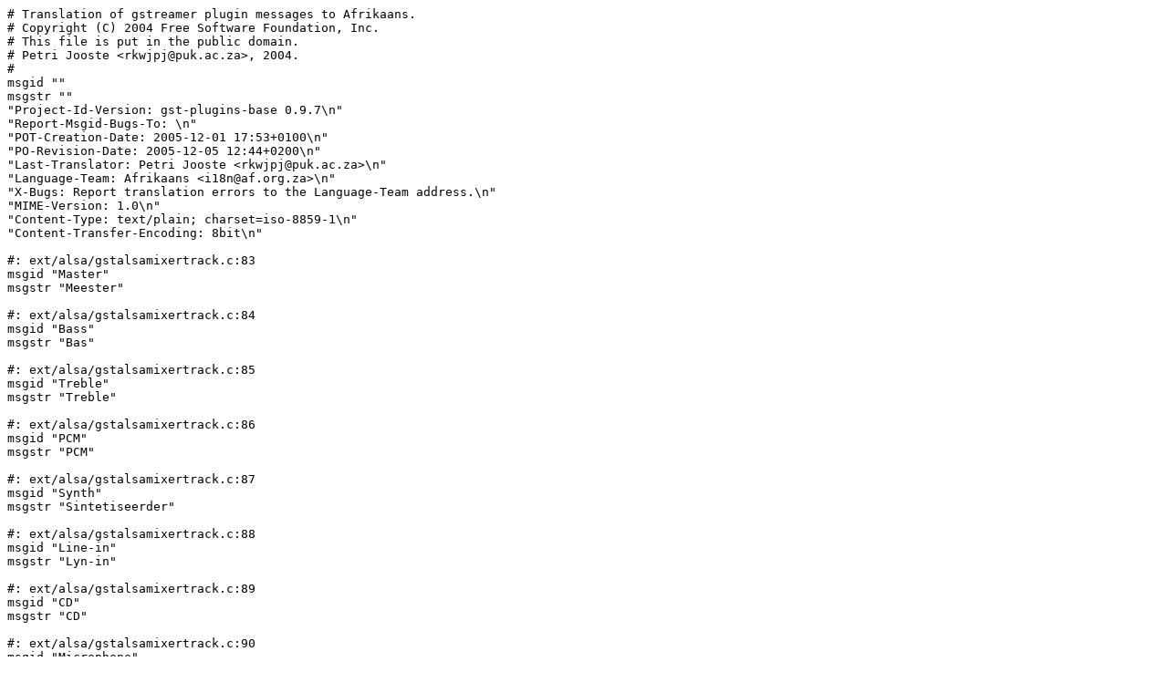

--- FILE ---
content_type: text/plain; charset=utf-8
request_url: https://translationproject.org/PO-files/af/gst-plugins-base-0.9.7.af.po
body_size: 1297
content:
# Translation of gstreamer plugin messages to Afrikaans. 
# Copyright (C) 2004 Free Software Foundation, Inc.
# This file is put in the public domain.
# Petri Jooste <rkwjpj@puk.ac.za>, 2004.
#
msgid ""
msgstr ""
"Project-Id-Version: gst-plugins-base 0.9.7\n"
"Report-Msgid-Bugs-To: \n"
"POT-Creation-Date: 2005-12-01 17:53+0100\n"
"PO-Revision-Date: 2005-12-05 12:44+0200\n"
"Last-Translator: Petri Jooste <rkwjpj@puk.ac.za>\n"
"Language-Team: Afrikaans <i18n@af.org.za>\n"
"X-Bugs: Report translation errors to the Language-Team address.\n"
"MIME-Version: 1.0\n"
"Content-Type: text/plain; charset=iso-8859-1\n"
"Content-Transfer-Encoding: 8bit\n"

#: ext/alsa/gstalsamixertrack.c:83
msgid "Master"
msgstr "Meester"

#: ext/alsa/gstalsamixertrack.c:84
msgid "Bass"
msgstr "Bas"

#: ext/alsa/gstalsamixertrack.c:85
msgid "Treble"
msgstr "Treble"

#: ext/alsa/gstalsamixertrack.c:86
msgid "PCM"
msgstr "PCM"

#: ext/alsa/gstalsamixertrack.c:87
msgid "Synth"
msgstr "Sintetiseerder"

#: ext/alsa/gstalsamixertrack.c:88
msgid "Line-in"
msgstr "Lyn-in"

#: ext/alsa/gstalsamixertrack.c:89
msgid "CD"
msgstr "CD"

#: ext/alsa/gstalsamixertrack.c:90
msgid "Microphone"
msgstr "Mikrofoon"

#: ext/alsa/gstalsamixertrack.c:91
msgid "PC Speaker"
msgstr "PC Luidspreker"

#: ext/alsa/gstalsamixertrack.c:92
msgid "Playback"
msgstr "Terugspeel"

#: ext/alsa/gstalsamixertrack.c:93
msgid "Capture"
msgstr "Vasl�"

#: ext/cdparanoia/gstcdparanoia.c:279
msgid "discid"
msgstr "discid"

#: ext/cdparanoia/gstcdparanoia.c:279
msgid "CDDA discid for metadata retrieval"
msgstr "CDDA discid vir metadata onttrekking"

#: ext/cdparanoia/gstcdparanoia.c:683 ext/cdparanoia/gstcdparanoia.c:699
msgid "Could not open CD device for reading."
msgstr "Kon nie CD-toestel oopmaak om te lees nie."

#: ext/gnomevfs/gstgnomevfssink.c:431
#, c-format
msgid "Could not open vfs file \"%s\" for writing: %s."
msgstr "Kon nie vfs-l�er \"%s\" oopmaak vir skryf nie: %s."

#: ext/gnomevfs/gstgnomevfssink.c:438
msgid "No filename given"
msgstr "Geen l�ernaam gegegee nie"

#: ext/gnomevfs/gstgnomevfssink.c:466
#, c-format
msgid "Could not close vfs file \"%s\"."
msgstr "Kon nie vfs-l�er \"%s\" toemaak nie."

#: ext/ogg/gstoggdemux.c:2472
msgid "Internal data stream error."
msgstr "Interne datastroomfout."

#: gst/playback/gstplaybasebin.c:1333
msgid "No URI specified to play from."
msgstr "Geen URI gespesifiseer om vanaf te speel nie."

#: gst/playback/gstplaybasebin.c:1339
#, c-format
msgid "No URI handler implemented for \"%s\"."
msgstr "Geen URI-hanteerder ge�mplementeer vir \"%s\"."

#: gst/playback/gstplaybasebin.c:1343
#, c-format
msgid "Invalid URI \"%s\"."
msgstr "Ongeldige URI \"%s\"."

#: gst/playback/gstplaybasebin.c:1350
msgid "Could not create \"decodebin\" element."
msgstr "Kon nie \"decodebin\" element skep nie."

#: gst/playback/gstplaybasebin.c:1416
#, c-format
msgid "You do not have a decoder installed to handle \"%s\".  You might need to install the necessary plugins."
msgstr "Jy het nie 'n dekodeerder ge�nstalleer om \"%s\" te hanteer nie. Miskien is dit nodig om die nodige inproppe te installeer."

#: gst/playback/gstplaybasebin.c:1419
#, c-format
msgid "\"%s\" is not a media file"
msgstr "\"%s\" is nie 'n medial�er nie."

#: gst/playback/gstplaybin.c:411
msgid "Both autovideosink and xvimagesink elements are missing."
msgstr "Beide autovideosink en xvimagesink elemente ontbreek."

#: gst/playback/gstplaybin.c:541
msgid "Both autoaudiosink and alsasink elements are missing."
msgstr "Beide autoaudiosink en alsasink elemente ontbreek."
